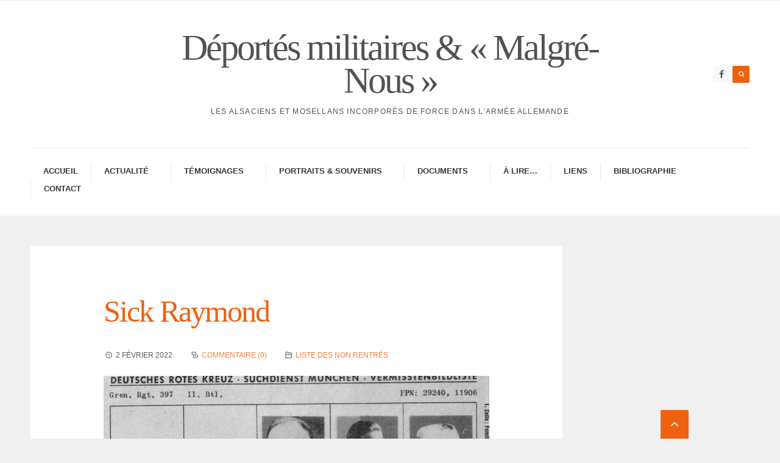

--- FILE ---
content_type: text/html; charset=UTF-8
request_url: https://www.malgre-nous.eu/sick-raymond/
body_size: 6911
content:
<!DOCTYPE html> <!--[if IE 6]><html id="ie6" lang="fr-FR"> <![endif]--> <!--[if IE 7]><html id="ie7" lang="fr-FR"> <![endif]--> <!--[if IE 8]><html id="ie8" lang="fr-FR"> <![endif]--> <!--[if !(IE 6) | !(IE 7) | !(IE 8)  ]><!--><html lang="fr-FR"> <!--<![endif]--><head>  <script>(function(w,d,s,l,i){w[l]=w[l]||[];w[l].push({'gtm.start':
new Date().getTime(),event:'gtm.js'});var f=d.getElementsByTagName(s)[0],
j=d.createElement(s),dl=l!='dataLayer'?'&l='+l:'';j.async=true;j.src=
'https://www.googletagmanager.com/gtm.js?id='+i+dl;f.parentNode.insertBefore(j,f);
})(window,document,'script','dataLayer','GTM-5TSTNWP');</script> <meta charset="utf-8" /><link media="all" href="https://www.malgre-nous.eu/wp-content/cache/autoptimize/css/autoptimize_071cafc32c3148badafb23ba8791d346.css" rel="stylesheet"><title>Sick Raymond | Déportés militaires &amp; «&nbsp;Malgré-Nous&nbsp;»</title><meta name="viewport" content="width=device-width, initial-scale=1, maximum-scale=1" /><link rel="pingback" href="https://www.malgre-nous.eu/xmlrpc.php" /><link href="http://fonts.googleapis.com/css?family=" rel="stylesheet" type="text/css"><meta name='robots' content='max-image-preview:large' /><link rel="alternate" type="application/rss+xml" title="Déportés militaires &amp; «&nbsp;Malgré-Nous&nbsp;» &raquo; Flux" href="https://www.malgre-nous.eu/feed/" /><link rel="alternate" type="application/rss+xml" title="Déportés militaires &amp; «&nbsp;Malgré-Nous&nbsp;» &raquo; Flux des commentaires" href="https://www.malgre-nous.eu/comments/feed/" /><link rel="alternate" type="application/rss+xml" title="Déportés militaires &amp; «&nbsp;Malgré-Nous&nbsp;» &raquo; Sick Raymond Flux des commentaires" href="https://www.malgre-nous.eu/sick-raymond/feed/" /> <script type="text/javascript">window._wpemojiSettings = {"baseUrl":"https:\/\/s.w.org\/images\/core\/emoji\/16.0.1\/72x72\/","ext":".png","svgUrl":"https:\/\/s.w.org\/images\/core\/emoji\/16.0.1\/svg\/","svgExt":".svg","source":{"concatemoji":"https:\/\/www.malgre-nous.eu\/wp-includes\/js\/wp-emoji-release.min.js?ver=6.8.3"}};
/*! This file is auto-generated */
!function(s,n){var o,i,e;function c(e){try{var t={supportTests:e,timestamp:(new Date).valueOf()};sessionStorage.setItem(o,JSON.stringify(t))}catch(e){}}function p(e,t,n){e.clearRect(0,0,e.canvas.width,e.canvas.height),e.fillText(t,0,0);var t=new Uint32Array(e.getImageData(0,0,e.canvas.width,e.canvas.height).data),a=(e.clearRect(0,0,e.canvas.width,e.canvas.height),e.fillText(n,0,0),new Uint32Array(e.getImageData(0,0,e.canvas.width,e.canvas.height).data));return t.every(function(e,t){return e===a[t]})}function u(e,t){e.clearRect(0,0,e.canvas.width,e.canvas.height),e.fillText(t,0,0);for(var n=e.getImageData(16,16,1,1),a=0;a<n.data.length;a++)if(0!==n.data[a])return!1;return!0}function f(e,t,n,a){switch(t){case"flag":return n(e,"\ud83c\udff3\ufe0f\u200d\u26a7\ufe0f","\ud83c\udff3\ufe0f\u200b\u26a7\ufe0f")?!1:!n(e,"\ud83c\udde8\ud83c\uddf6","\ud83c\udde8\u200b\ud83c\uddf6")&&!n(e,"\ud83c\udff4\udb40\udc67\udb40\udc62\udb40\udc65\udb40\udc6e\udb40\udc67\udb40\udc7f","\ud83c\udff4\u200b\udb40\udc67\u200b\udb40\udc62\u200b\udb40\udc65\u200b\udb40\udc6e\u200b\udb40\udc67\u200b\udb40\udc7f");case"emoji":return!a(e,"\ud83e\udedf")}return!1}function g(e,t,n,a){var r="undefined"!=typeof WorkerGlobalScope&&self instanceof WorkerGlobalScope?new OffscreenCanvas(300,150):s.createElement("canvas"),o=r.getContext("2d",{willReadFrequently:!0}),i=(o.textBaseline="top",o.font="600 32px Arial",{});return e.forEach(function(e){i[e]=t(o,e,n,a)}),i}function t(e){var t=s.createElement("script");t.src=e,t.defer=!0,s.head.appendChild(t)}"undefined"!=typeof Promise&&(o="wpEmojiSettingsSupports",i=["flag","emoji"],n.supports={everything:!0,everythingExceptFlag:!0},e=new Promise(function(e){s.addEventListener("DOMContentLoaded",e,{once:!0})}),new Promise(function(t){var n=function(){try{var e=JSON.parse(sessionStorage.getItem(o));if("object"==typeof e&&"number"==typeof e.timestamp&&(new Date).valueOf()<e.timestamp+604800&&"object"==typeof e.supportTests)return e.supportTests}catch(e){}return null}();if(!n){if("undefined"!=typeof Worker&&"undefined"!=typeof OffscreenCanvas&&"undefined"!=typeof URL&&URL.createObjectURL&&"undefined"!=typeof Blob)try{var e="postMessage("+g.toString()+"("+[JSON.stringify(i),f.toString(),p.toString(),u.toString()].join(",")+"));",a=new Blob([e],{type:"text/javascript"}),r=new Worker(URL.createObjectURL(a),{name:"wpTestEmojiSupports"});return void(r.onmessage=function(e){c(n=e.data),r.terminate(),t(n)})}catch(e){}c(n=g(i,f,p,u))}t(n)}).then(function(e){for(var t in e)n.supports[t]=e[t],n.supports.everything=n.supports.everything&&n.supports[t],"flag"!==t&&(n.supports.everythingExceptFlag=n.supports.everythingExceptFlag&&n.supports[t]);n.supports.everythingExceptFlag=n.supports.everythingExceptFlag&&!n.supports.flag,n.DOMReady=!1,n.readyCallback=function(){n.DOMReady=!0}}).then(function(){return e}).then(function(){var e;n.supports.everything||(n.readyCallback(),(e=n.source||{}).concatemoji?t(e.concatemoji):e.wpemoji&&e.twemoji&&(t(e.twemoji),t(e.wpemoji)))}))}((window,document),window._wpemojiSettings);</script> <script type="text/javascript" async='async' src="https://www.malgre-nous.eu/wp-includes/js/jquery/jquery.min.js?ver=3.7.1" id="jquery-core-js"></script> <link rel="https://api.w.org/" href="https://www.malgre-nous.eu/wp-json/" /><link rel="alternate" title="JSON" type="application/json" href="https://www.malgre-nous.eu/wp-json/wp/v2/posts/36751" /><link rel="EditURI" type="application/rsd+xml" title="RSD" href="https://www.malgre-nous.eu/xmlrpc.php?rsd" /><meta name="generator" content="WordPress 6.8.3" /><link rel="canonical" href="https://www.malgre-nous.eu/sick-raymond/" /><link rel='shortlink' href='https://www.malgre-nous.eu/?p=36751' /><link rel="alternate" title="oEmbed (JSON)" type="application/json+oembed" href="https://www.malgre-nous.eu/wp-json/oembed/1.0/embed?url=https%3A%2F%2Fwww.malgre-nous.eu%2Fsick-raymond%2F" /><link rel="alternate" title="oEmbed (XML)" type="text/xml+oembed" href="https://www.malgre-nous.eu/wp-json/oembed/1.0/embed?url=https%3A%2F%2Fwww.malgre-nous.eu%2Fsick-raymond%2F&#038;format=xml" /><meta property="og:title" content="Sick Raymond" /><meta property="og:locale" content="fr_FR" /><meta property="og:type" content="article" /><meta property="og:url" content="https://www.malgre-nous.eu/sick-raymond/" /><meta property="og:site_name" content="Déportés militaires &amp; «&nbsp;Malgré-Nous&nbsp;»" /><meta property="og:description" content="" />  <script async src="https://pagead2.googlesyndication.com/pagead/js/adsbygoogle.js?client=ca-pub-6342076613687810"
     crossorigin="anonymous"></script>  <script>var _paq = window._paq = window._paq || [];
  /* tracker methods like "setCustomDimension" should be called before "trackPageView" */
  _paq.push(['trackPageView']);
  _paq.push(['enableLinkTracking']);
  (function() {
    var u="https://matomost.famille-hilbert.fr/";
    _paq.push(['setTrackerUrl', u+'matomo.php']);
    _paq.push(['setSiteId', '3']);
    var d=document, g=d.createElement('script'), s=d.getElementsByTagName('script')[0];
    g.async=true; g.src=u+'matomo.js'; s.parentNode.insertBefore(g,s);
  })();</script> </head><body class="wp-singular post-template-default single single-post postid-36751 single-format-standard wp-theme-malgre-nous upper"> <noscript><iframe src="https://www.googletagmanager.com/ns.html?id=GTM-5TSTNWP"
height="0" width="0" style="display:none;visibility:hidden"></iframe></noscript><div class="curtain tranz"><form class="searchform" method="get" action="https://www.malgre-nous.eu/"> <input type="text" name="s" class="s rad" size="30" value="Rechercher" onfocus="if (this.value = '') {this.value = '';}" onblur="if (this.value == '') {this.value = 'Rechercher';}" /> <button class='searchSubmit rad' ><i class="fa fa-search"></i></button></form> <a class='curtainclose rad' href="#" ><i class="fa fa-times"></i></a></div><div class="clearfix"></div><div id="header" class="classic-header" itemscope itemtype="http://schema.org/WPHeader" style="background-image:url();"><div class="container_alt"><div class="clearfix"></div><div id="titles"><h1> <a href="https://www.malgre-nous.eu/">Déportés militaires &amp; «&nbsp;Malgré-Nous&nbsp;»</a></h1><h2 class="description clearfix">Les Alsaciens et Mosellans incorporés de force dans l&#039;armée Allemande</h2></div><div class="righthead"><ul class="social-menu"><li class="sprite-facebook"><a class="mk-social-facebook" title="Facebook" href="https://www.facebook.com/malgrenous.eu/"><i class="fa fa-facebook"></i></a></li></ul> <a class='searchSubmit rad' href="#" ><i class="fa fa-search"></i></a></div><div class="clearfix"></div> <a id="navtrigger" class="rad" href="#">MENU</a><nav id="navigation" itemscope itemtype="http://schema.org/SiteNavigationElement"><ul id="main-nav" class="nav"><li id="menu-item-13371" class="menu-item menu-item-type-post_type menu-item-object-page menu-item-home"><a title="
 " href="https://www.malgre-nous.eu/">Accueil</a></li><li id="menu-item-13333" class="menu-item menu-item-type-taxonomy menu-item-object-category menu-item-has-children"><a title="
 " href="https://www.malgre-nous.eu/category/actualite/">Actua&shy;lit&eacute;</a><ul class="sub-menu"><li id="menu-item-13364" class="menu-item menu-item-type-taxonomy menu-item-object-category"><a title="
 " href="https://www.malgre-nous.eu/category/questions-ecrites-legislation-jurisprudence/">Ques&shy;tions &eacute;crites, l&eacute;gis&shy;la&shy;tion et juris&shy;pru&shy;dence</a></li></ul></li><li id="menu-item-13334" class="menu-item menu-item-type-taxonomy menu-item-object-category menu-item-has-children"><a title="
 " href="https://www.malgre-nous.eu/category/temoignages/">T&eacute;moi&shy;gnages</a><ul class="sub-menu"><li id="menu-item-13335" class="menu-item menu-item-type-taxonomy menu-item-object-category"><a title="
 " href="https://www.malgre-nous.eu/category/temoignages/la-vie-quotidienne-dans-les-provinces-annexees/">La vie quoti&shy;dienne dans les provinces annex&eacute;es</a></li><li id="menu-item-13347" class="menu-item menu-item-type-taxonomy menu-item-object-category"><a title="
 " href="https://www.malgre-nous.eu/category/temoignages/ce-quil-pouvait-en-couter-de-ne-pas-se-soumettre-a-lordre-nazi/">Ce qu&rsquo;il pouvait en co&ucirc;ter de ne pas se soumettre &agrave; l&rsquo;ordre nazi</a></li><li id="menu-item-13336" class="menu-item menu-item-type-taxonomy menu-item-object-category"><a title="
 " href="https://www.malgre-nous.eu/category/temoignages/les-compatriotes-de-vieille-france-a-tambov/">Les compa&shy;triotes de &laquo;&nbsp;Vieille France&nbsp;&raquo; &agrave; Tambov</a></li><li id="menu-item-13337" class="menu-item menu-item-type-taxonomy menu-item-object-category"><a title="
 " href="https://www.malgre-nous.eu/category/temoignages/les-incorpores-de-force-face-a-leur-destin/">Les incor&shy;po&shy;r&eacute;s de force face &agrave; leur destin</a></li></ul></li><li id="menu-item-13348" class="menu-item menu-item-type-custom menu-item-object-custom menu-item-has-children"><a title="
 " href="#">Portraits &amp; Souve&shy;nirs</a><ul class="sub-menu"><li id="menu-item-13345" class="menu-item menu-item-type-taxonomy menu-item-object-category"><a title="
 " href="https://www.malgre-nous.eu/category/portraits-de-malgre-nous/">Portraits d&rsquo;in&shy;cor&shy;po&shy;r&eacute;s de force/d&eacute;por&shy;t&eacute;s mili&shy;taires</a></li><li id="menu-item-13346" class="menu-item menu-item-type-taxonomy menu-item-object-category"><a title="
 " href="https://www.malgre-nous.eu/category/le-livre-du-souvenir/">Livre du Souve&shy;nir</a></li><li id="menu-item-13358" class="menu-item menu-item-type-taxonomy menu-item-object-category"><a title="
 " href="https://www.malgre-nous.eu/category/documents/memoire/">M&eacute;moire</a></li></ul></li><li id="menu-item-13338" class="menu-item menu-item-type-taxonomy menu-item-object-category menu-item-has-children"><a title="
 " href="https://www.malgre-nous.eu/category/documents/">Docu&shy;ments</a><ul class="sub-menu"><li id="menu-item-13359" class="menu-item menu-item-type-custom menu-item-object-custom menu-item-has-children"><a title="
 " href="#">Listes de non rentr&eacute;s</a><ul class="sub-menu"><li id="menu-item-13339" class="menu-item menu-item-type-custom menu-item-object-custom"><a title="
 " href="http://www.malgre-nous.eu/repertoire-des-francais-incorpores-dans-les-formations-militaires-allemandes-mis-a-jour-le-1-3-1948/">R&eacute;per&shy;toire des non rentr&eacute;s &ndash; 1948</a></li><li id="menu-item-13342" class="menu-item menu-item-type-custom menu-item-object-custom"><a title="
 " href="http://www.malgre-nous.eu/en-moselle/">Liste des non rentr&eacute;s 57</a></li><li id="menu-item-13340" class="menu-item menu-item-type-custom menu-item-object-custom"><a title="
 " href="http://www.malgre-nous.eu/bas-rhin/">Liste des non rentr&eacute;s 67</a></li><li id="menu-item-13341" class="menu-item menu-item-type-custom menu-item-object-custom"><a title="
 " href="http://www.malgre-nous.eu/en-haut-rhin/">Liste des non rentr&eacute;s 68</a></li><li id="menu-item-13343" class="menu-item menu-item-type-custom menu-item-object-custom"><a title="
 " href="http://www.malgre-nous.eu/recueil-photographique-des-disparus-du-bas-rhin/">R&eacute;per&shy;toire photo&shy;gra&shy;phique des non rentr&eacute;s du Bas-Rhin</a></li></ul></li><li id="menu-item-13360" class="menu-item menu-item-type-custom menu-item-object-custom menu-item-has-children"><a title="
 " href="#">Autour de l&rsquo;in&shy;cor&shy;po&shy;ra&shy;tion</a><ul class="sub-menu"><li id="menu-item-13350" class="menu-item menu-item-type-taxonomy menu-item-object-category"><a title="
 " href="https://www.malgre-nous.eu/category/documents/drole-de-guerre/">DROLE DE GUERRE</a></li><li id="menu-item-13353" class="menu-item menu-item-type-taxonomy menu-item-object-category"><a title="
 " href="https://www.malgre-nous.eu/category/documents/evacuation-et-annexion/">Evacua&shy;tion et Annexion</a></li><li id="menu-item-13356" class="menu-item menu-item-type-taxonomy menu-item-object-category"><a title="
 " href="https://www.malgre-nous.eu/category/documents/resistance/">R&eacute;sis&shy;tance</a></li><li id="menu-item-13354" class="menu-item menu-item-type-taxonomy menu-item-object-category"><a title="
 " href="https://www.malgre-nous.eu/category/documents/les-pendaisons-de-tulle/">Les pendai&shy;sons de Tulle</a></li><li id="menu-item-13351" class="menu-item menu-item-type-taxonomy menu-item-object-category"><a title="
 " href="https://www.malgre-nous.eu/category/documents/lapres-guerre/">L&rsquo;apr&egrave;s-guerre</a></li><li id="menu-item-13357" class="menu-item menu-item-type-taxonomy menu-item-object-category"><a title="
 " href="https://www.malgre-nous.eu/category/documents/epuration/">Epura&shy;tion</a></li><li id="menu-item-13355" class="menu-item menu-item-type-taxonomy menu-item-object-category"><a title="
 " href="https://www.malgre-nous.eu/category/documents/proces-de-bordeaux/">Proc&egrave;s de Bordeaux</a></li></ul></li><li id="menu-item-13352" class="menu-item menu-item-type-taxonomy menu-item-object-category"><a title="
 " href="https://www.malgre-nous.eu/category/documents/les-incorpores-de-force/">Les incor&shy;po&shy;r&eacute;s de force</a></li><li id="menu-item-13344" class="menu-item menu-item-type-custom menu-item-object-custom"><a title="
 " href="http://www.malgre-nous.eu/category/documents/">Tous les docu&shy;ments</a></li></ul></li><li id="menu-item-13361" class="menu-item menu-item-type-taxonomy menu-item-object-category"><a title="
 " href="https://www.malgre-nous.eu/category/a-lire/">&Agrave; lire&hellip;</a></li><li id="menu-item-13362" class="menu-item menu-item-type-taxonomy menu-item-object-category"><a title="
 " href="https://www.malgre-nous.eu/category/contacts-et-liens/">Liens</a></li><li id="menu-item-13363" class="menu-item menu-item-type-custom menu-item-object-custom"><a title="
 " href="http://www.malgre-nous.eu/bibliographie/">Biblio&shy;gra&shy;phie</a></li><li id="menu-item-13372" class="menu-item menu-item-type-post_type menu-item-object-page"><a title="
 " href="https://www.malgre-nous.eu/nous-contacter/">Contac&shy;&shy;t</a></li></ul></nav></div></div><div class="clearfix"></div><div id="core" class="container"><div class="post-36751 post type-post status-publish format-standard hentry category-liste-des-non-rentres"  itemscope itemprop="blogPost" itemtype="http://schema.org/Article"><div id="content" class="eightcol first ghost"><div id="content-inn"><h1 class="entry-title" itemprop="headline"><a href="https://www.malgre-nous.eu/sick-raymond/">Sick Raymond</a></h1><p class="meta meta_full"> <span class="post-date updated"><i class="icon-clock"></i> 2 février 2022</span> <span><i class="icon-chat"></i> <a href="https://www.malgre-nous.eu/sick-raymond/#respond">Commentaire (0)</a></span> <span><i class="icon-folder-empty"></i> <a href="https://www.malgre-nous.eu/category/liste-des-non-rentres/" rel="category tag">Liste des non rentrés</a></span> <span class="meta likes"><a href="#" class="jm-post-like" data-post_id="36751" title="Like"><i class="icon-heart-empty"></i>&nbsp;Like</a></span></p><div class="entryhead item"></div><div class="clearfix"></div><div>&nbsp;</div><div class="entry" itemprop="text"><p><a href="https://www.malgre-nous.eu/wp-content/uploads/2022/02/Sick-Raymond.jpg" rel='prettyPhoto'><img decoding="async" class="alignnone size-large wp-image-36752" src="https://www.malgre-nous.eu/wp-content/uploads/2022/02/Sick-Raymond-1024x866.jpg" alt="" width="772" height="653" srcset="https://www.malgre-nous.eu/wp-content/uploads/2022/02/Sick-Raymond-1024x866.jpg 1024w, https://www.malgre-nous.eu/wp-content/uploads/2022/02/Sick-Raymond-300x254.jpg 300w, https://www.malgre-nous.eu/wp-content/uploads/2022/02/Sick-Raymond-768x650.jpg 768w, https://www.malgre-nous.eu/wp-content/uploads/2022/02/Sick-Raymond.jpg 1163w" sizes="(max-width: 772px) 100vw, 772px" /></a></p><div class="clearfix"></div></div><div class="postinfo"> <span class="cntr meta likes"><a href="#" class="jm-post-like" data-post_id="36751" title="Like"><i class="icon-heart-empty"></i>&nbsp;Like</a></span> <span class="bread meta"> <a href="https://www.malgre-nous.eu"><i class="icon-home"></i> </a> <i class='fa fa-angle-right'></i> <a href="https://www.malgre-nous.eu/category/liste-des-non-rentres/" rel="category tag">Liste des non rentrés</a> <i class='fa fa-angle-right'></i> Sick Raymond </span><div id="post-nav"><div class="post-previous item tranz"> <small><a class="previous" href="https://www.malgre-nous.eu/sickert-walter/">&laquo; Article précédent</a></small> <a href="https://www.malgre-nous.eu/sickert-walter/"></a><h3><a href="https://www.malgre-nous.eu/sickert-walter/">Sickert Walter</a></h3></div><div class="post-next item tranz"> <small><a class="next" href="https://www.malgre-nous.eu/siebert-joseph/">Article suivant &raquo;</a></small> <a href="https://www.malgre-nous.eu/siebert-joseph/"></a><h3><a href="https://www.malgre-nous.eu/siebert-joseph/">Siebert Joseph</a></h3></div></div><div class="clearfix"></div><div class="hrline"></div><h4>Articles similaires</h4><ul class="related"></ul><div class="clearfix"></div></div><div class="clearfix"></div><div id="comments"><div id="respond" class="comment-respond"><h3 id="reply-title" class="comment-reply-title">Laisser un commentaire <small><a rel="nofollow" id="cancel-comment-reply-link" href="/sick-raymond/#respond" style="display:none;">Annuler la réponse</a></small></h3><form action="https://www.malgre-nous.eu/wp-comments-post.php" method="post" id="commentform" class="comment-form"><p class="comment-notes"><span id="email-notes">Votre adresse e-mail ne sera pas publiée.</span> <span class="required-field-message">Les champs obligatoires sont indiqués avec <span class="required">*</span></span></p><p class="comment-form-comment"><label for="comment">Commentaire <span class="required">*</span></label><textarea id="comment" name="comment" cols="45" rows="8" maxlength="65525" required="required"></textarea></p><p class="comment-form-author"><label for="author">Nom <span class="required">*</span></label> <input id="author" name="author" type="text" value="" size="30" maxlength="245" autocomplete="name" required="required" /></p><p class="comment-form-email"><label for="email">E-mail <span class="required">*</span></label> <input id="email" name="email" type="text" value="" size="30" maxlength="100" aria-describedby="email-notes" autocomplete="email" required="required" /></p><p class="comment-form-url"><label for="url">Site web</label> <input id="url" name="url" type="text" value="" size="30" maxlength="200" autocomplete="url" /></p><p class="comment-form-cookies-consent"><input id="wp-comment-cookies-consent" name="wp-comment-cookies-consent" type="checkbox" value="yes" /> <label for="wp-comment-cookies-consent">Enregistrer mon nom, mon e-mail et mon site dans le navigateur pour mon prochain commentaire.</label></p><p class="form-submit"><input name="submit" type="submit" id="submit" class="submit" value="Laisser un commentaire" /> <input type='hidden' name='comment_post_ID' value='36751' id='comment_post_ID' /> <input type='hidden' name='comment_parent' id='comment_parent' value='0' /></p><p style="display: none;"><input type="hidden" id="akismet_comment_nonce" name="akismet_comment_nonce" value="04c70fa43d" /></p><p style="display: none !important;" class="akismet-fields-container" data-prefix="ak_"><label>&#916;<textarea name="ak_hp_textarea" cols="45" rows="8" maxlength="100"></textarea></label><input type="hidden" id="ak_js_1" name="ak_js" value="32"/><script>document.getElementById( "ak_js_1" ).setAttribute( "value", ( new Date() ).getTime() );</script></p></form></div></div></div></div><div id="sidebar"  class="fourcol woocommerce"><div class="widgetable"></div><div class="widgetable widgetable_sticky woocommerce"></div></div></div></div><div id="footer"><p class="" style="text-align: center;">© L'Ami hebdo 2019</p></div><div class="scrollTo_top" style="display: block"> <a title="Scroll to top" href="#"> <i class="fa fa-angle-up rad"></i> </a></div> <script type="speculationrules">{"prefetch":[{"source":"document","where":{"and":[{"href_matches":"\/*"},{"not":{"href_matches":["\/wp-*.php","\/wp-admin\/*","\/wp-content\/uploads\/*","\/wp-content\/*","\/wp-content\/plugins\/*","\/wp-content\/themes\/malgre-nous\/*","\/*\\?(.+)"]}},{"not":{"selector_matches":"a[rel~=\"nofollow\"]"}},{"not":{"selector_matches":".no-prefetch, .no-prefetch a"}}]},"eagerness":"conservative"}]}</script> <script type="text/javascript" id="jm_like_post-js-extra">var ajax_var = {"url":"https:\/\/www.malgre-nous.eu\/wp-admin\/admin-ajax.php","nonce":"3019a922d5"};</script> <script type="text/javascript" async='async' src="https://www.malgre-nous.eu/wp-includes/js/dist/hooks.min.js?ver=4d63a3d491d11ffd8ac6" id="wp-hooks-js"></script> <script type="text/javascript" async='async' src="https://www.malgre-nous.eu/wp-includes/js/dist/i18n.min.js?ver=5e580eb46a90c2b997e6" id="wp-i18n-js"></script> <script type="text/javascript" id="wp-i18n-js-after">wp.i18n.setLocaleData( { 'text direction\u0004ltr': [ 'ltr' ] } );</script> <script type="text/javascript" id="contact-form-7-js-translations">( function( domain, translations ) {
	var localeData = translations.locale_data[ domain ] || translations.locale_data.messages;
	localeData[""].domain = domain;
	wp.i18n.setLocaleData( localeData, domain );
} )( "contact-form-7", {"translation-revision-date":"2025-02-06 12:02:14+0000","generator":"GlotPress\/4.0.1","domain":"messages","locale_data":{"messages":{"":{"domain":"messages","plural-forms":"nplurals=2; plural=n > 1;","lang":"fr"},"This contact form is placed in the wrong place.":["Ce formulaire de contact est plac\u00e9 dans un mauvais endroit."],"Error:":["Erreur\u00a0:"]}},"comment":{"reference":"includes\/js\/index.js"}} );</script> <script type="text/javascript" id="contact-form-7-js-before">var wpcf7 = {
    "api": {
        "root": "https:\/\/www.malgre-nous.eu\/wp-json\/",
        "namespace": "contact-form-7\/v1"
    },
    "cached": 1
};</script> <script defer src="https://www.malgre-nous.eu/wp-content/cache/autoptimize/js/autoptimize_3d370e3f993efea351f57d60e237d251.js"></script></body></html>

--- FILE ---
content_type: text/html; charset=utf-8
request_url: https://www.google.com/recaptcha/api2/aframe
body_size: 266
content:
<!DOCTYPE HTML><html><head><meta http-equiv="content-type" content="text/html; charset=UTF-8"></head><body><script nonce="HJxtK3do0d8G88WtVq6mpw">/** Anti-fraud and anti-abuse applications only. See google.com/recaptcha */ try{var clients={'sodar':'https://pagead2.googlesyndication.com/pagead/sodar?'};window.addEventListener("message",function(a){try{if(a.source===window.parent){var b=JSON.parse(a.data);var c=clients[b['id']];if(c){var d=document.createElement('img');d.src=c+b['params']+'&rc='+(localStorage.getItem("rc::a")?sessionStorage.getItem("rc::b"):"");window.document.body.appendChild(d);sessionStorage.setItem("rc::e",parseInt(sessionStorage.getItem("rc::e")||0)+1);localStorage.setItem("rc::h",'1769635658719');}}}catch(b){}});window.parent.postMessage("_grecaptcha_ready", "*");}catch(b){}</script></body></html>